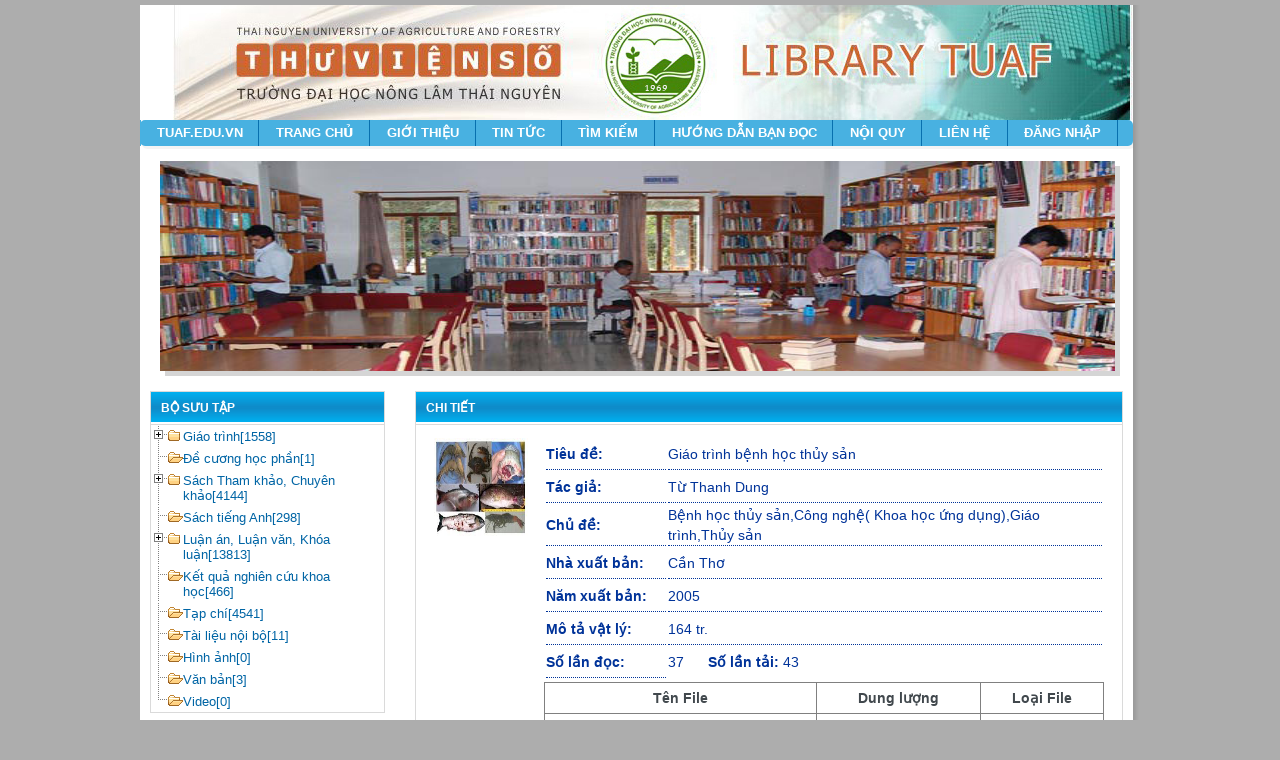

--- FILE ---
content_type: text/html; charset=utf-8
request_url: http://thuvien.tuaf.edu.vn/Chi-tiet/giao-trinh-benh-hoc-thuy-san-6991.html
body_size: 41950
content:


<!DOCTYPE html PUBLIC "-//W3C//DTD XHTML 1.0 Transitional//EN" "http://www.w3.org/TR/xhtml1/DTD/xhtml1-transitional.dtd">

<html xmlns="http://www.w3.org/1999/xhtml" >
<head id="Head1"><title>
	Giáo trình bệnh học thủy sản
</title><meta http-equiv="Content-Type" content="text/html; charset=utf-8" />

    
<!--[if lte IE 7]>
	<link rel="stylesheet" href="../skins/css/ie6.css" type="text/css" />
<![endif]-->

    
    

    
    <script src="/js/jquery-1.10.2.js" type="text/javascript"></script><script src="/js/plugins/jquery-ui-1.8.16.custom.min.js" type="text/javascript"></script><script src="/js/common.js" type="text/javascript"></script><script src="/js/jquery-ui-1.10.4.js" type="text/javascript"></script><script src="/js/Elibjs.js" type="text/javascript"></script><script src="/js/plugins/alert/jquery.alerts.js" type="text/javascript"></script><script src="/themes/NLBacGiang/js/swfobject.js" type="text/javascript"></script><script src="/themes/DHSP/js/page.js" type="text/javascript"></script><script src=" /themes/NLBacGiang/js/jquery.cookie.js" type="text/javascript"></script><script src="/Themes/DHSP/js/Treeview/jquery.treeview.js" type="text/javascript"></script><meta name="description" content="THƯ VIỆN TRƯỜNG ĐẠI HỌC NÔNG LÂM" /><meta name="keyword" content="Giáo trình bệnh học thủy sản" /></head>
<body>
     <div id="DivLoading_ID" style="position:absolute; display: none; width: 100%; height: 100%;
        top: 0; left: 0">
        <div style="position: relative; width: 100%; height: 100%; z-index: 190; background-color: #ffffff;
            opacity: 0.65; filter: alpha(opacity=65)">
            <table style="width: 100%; height: 100%;" cellpadding="0" cellspacing="0">
                <tr>
                    <td align="center" valign="middle">
                        <img id="Img1" alt="Loading" src="/admin/skins/web24/images/loading.gif" />
                    </td>
                </tr>
            </table>
        </div>
    </div>
  
</div>
    <form method="post" action="./giao-trinh-benh-hoc-thuy-san-6991.html?page=EbookDetail&amp;SubId=6991" id="form1">
<div class="aspNetHidden">
<input type="hidden" name="__EVENTTARGET" id="__EVENTTARGET" value="" />
<input type="hidden" name="__EVENTARGUMENT" id="__EVENTARGUMENT" value="" />
<input type="hidden" name="__VIEWSTATE" id="__VIEWSTATE" value="/[base64]/[base64]" />
</div>

<script type="text/javascript">
//<![CDATA[
var theForm = document.forms['form1'];
if (!theForm) {
    theForm = document.form1;
}
function __doPostBack(eventTarget, eventArgument) {
    if (!theForm.onsubmit || (theForm.onsubmit() != false)) {
        theForm.__EVENTTARGET.value = eventTarget;
        theForm.__EVENTARGUMENT.value = eventArgument;
        theForm.submit();
    }
}
//]]>
</script>


<script src="/WebResource.axd?d=Gn4DvGwpX3-KI0Q-cFMQGQP_0xu379t9Y1YJrbsDbRjjaYkfQPrtc0kiMoSqPNWbvVXsbuQucOfWb-so9gceQlwNIvwobSaaJy5oozA22xw1&amp;t=638460076569584809" type="text/javascript"></script>


<script src="/ScriptResource.axd?d=1sNKW6Tigppn4G-_sILEW6orZ45BwjvSdyHmOxC7B4WqdT6QpM7Zi8XW5oMFhwiV80qqTeWKE9jVGWQRsk4CIEB44AMHPLBr8ZEPg_MKEvzl1AmxZdG3XNM2MlQkK8_5t-48I93VdUBZ8gHZS8DB6HWJbUNOPPZlRjWmN5S67LI1&amp;t=74258c30" type="text/javascript"></script>
<script src="/ScriptResource.axd?d=IjEu6Na-gZliVuwtDP9Wa42gEmgfXRaETGP0cfdj4JUls8mttUOW7qU5XQUcTsMp-8zvhyA9QRW4B4_UIMOnAa6EQK3x_ejrxKztJoe7KqsTMn874oPSs6YzSndmfYH3R0VrUtTZmC_6qfv3X9Mw6SDFYV9Yq4scwL7NIBsAgtl9AaHLTuJdoVjTkQvCcKjp0&amp;t=74258c30" type="text/javascript"></script>
<div class="aspNetHidden">

	<input type="hidden" name="__VIEWSTATEGENERATOR" id="__VIEWSTATEGENERATOR" value="CA0B0334" />
</div>
         <script type="text/javascript">
//<![CDATA[
Sys.WebForms.PageRequestManager._initialize('ctl00$ScriptManager1', 'form1', ['tctl00$ctl21$UpdatePanel1','ctl21_UpdatePanel1'], [], [], 90, 'ctl00');
//]]>
</script>

   

    <!--[if lt IE 8]><div
style=' clear: both; height: 59px; padding:0; text-align:center; position: relative; background:#000;'> <a
href="http://windows.microsoft.com/en-US/internet-explorer/products/ie/home?ocid=ie6_countdown_bannercode" target="_blank"><img
src="images/destroyie6.jpg" border="0" height="42" width="940" alt="Bạn đang sử dụng phiên bản Internet Explorer đã lỗi thời, để có trải nghiệm duyệt web nhanh hơn, an toàn hơn, hãy nâng cấp ngay hôm nay." /></a></div> <![endif]-->
<noscript>
<div style="clear: both; height: 59px; padding:0; text-align:center; position: relative; background:#000;"> <a
href="http://www.google.com.vn/search?q=enable+javascript+trinh+duyet&ie=utf-8&oe=utf-8&aq=t&rls=org.mozilla:en-US:official&client=firefox-a" target="_blank"><img
src="images/enablejs.jpg" border="0" height="42" width="940" alt="Trình duyệt của bạn không hỗ trợ JavaScript. Để website hoạt động tốt nhất, JavaScript cần được bật. Vui lòng kiểm tra lại thiết lập trong trình duyệt." /></a></div>
</noscript> 
<div id="wrapper">
   
    <div class="clearfix"></div>
    
    <div id="mainbody">
    	 
<style>
#header {background:url(/themes/DHSP/images/bannerSP.jpg) no-repeat top right;}
 </style>
<div id="header">
            
        </div>
        
     
        
<script type="text/javascript">
    $(document).ready(function () {
        $("#menuV3 li").hover(function () {
            $(this).css({ 'background': '#0274be' });
            $(this).find('ul:first').css({ visibility: "visible", display: "none" }).show(400);
        }, function () {
            $(this).css({ 'background': 'none' });
            $(this).find('ul li').css({ 'background': 'none' });
            $(this).find('ul:first').css({ visibility: "hidden" });
        });
        $('#slideshow').hover(function () {
            $(this).find('#galprev').css({ visibility: "visible", display: "none" }).show(200);
            $(this).find('#galnext').css({ visibility: "visible", display: "none" }).show(200);
        }, function () {
            $(this).find('#galprev').css({ visibility: "hidden" });
            $(this).find('#galnext').css({ visibility: "hidden" });
        });
    });
</script>
<div id="menuV3">
            <ul>
            
        	 <li class='has-sub'> <a href='http://tuaf.edu.vn' class='top-link'><span>TUAF.EDU.VN</span></a></li> <li class='has-sub'> <a href='/Trang-chu.html' class='top-link'><span>Trang chủ</span></a></li> <li class='has-sub'> <a href='/danh-muc-tin/gio´i-thie?u-58.html' class='top-link'><span>Giới thiệu</span></a><ul><li class='has-sub'> <a href='/danh-muc-tin/so-do`-thu-vie?n-177.html'>Sơ đồ thư viện</a><ul></ul></li><li class='has-sub'> <a href='/danh-muc-tin/co-ca´u-to?-chu´c-60.html'>Cơ cấu tổ chức</a><ul></ul></li><li class='has-sub'> <a href='/danh-muc-tin/gio´i-thie?u-thu-vie?n-135.html'>Giới thiệu Thư viện</a><ul></ul></li><li class='has-sub'> <a href='/danh-muc-tin/danh-ba?-die?n-thoa?i-lien-he?-149.html'>Danh bạ điện thoại, liên hệ</a><ul></ul></li></ul> <li class='has-sub'> <a href='/danh-muc-tin/tin-tu´c-150.html' class='top-link'><span>Tin tức</span></a><ul><li class='has-sub'> <a href='/danh-muc-tin/thong-ba´o-148.html'>Thông báo</a><ul></ul></li><li class='has-sub'> <a href='/danh-muc-tin/tin-kha´c-139.html'>Tin khác</a><ul></ul></li></ul> <li class='has-sub'> <a href='/tim-kiem/Tim-kiem.html' class='top-link'><span>Tìm kiếm</span></a></li> <li class='has-sub'> <a href='/danh-muc-tin/huo´ng-da~n-ba?n-do?c-80.html' class='top-link'><span>Hướng dẫn bạn đọc</span></a><ul><li class='has-sub'> <a href='/danh-muc-tin/huo´ng-da~n-81.html'>Hướng dẫn</a><ul></ul></li><li class='has-sub'> <a href='/danh-muc-tin/ba?n-do?c-84.html'>Bạn đọc</a><ul></ul></li></ul> <li class='has-sub'> <a href='/danh-muc-tin/no?i-quy-172.html' class='top-link'><span>Nội quy</span></a><ul><li class='has-sub'> <a href='/danh-muc-tin/li?ch-phu?c-vu?-176.html'>Lịch phục vụ</a><ul></ul></li><li class='has-sub'> <a href='/danh-muc-tin/no?i-quy-thu-vie?n-173.html'>Nội quy thư viện</a><ul></ul></li><li class='has-sub'> <a href='/danh-muc-tin/quy-di?nh-muo?n-do?c-ta`i-lie?u-174.html'>Quy định mượn, đọc tài liệu</a><ul></ul></li><li class='has-sub'> <a href='/danh-muc-tin/quy-di?nh-ve`-xu?-ly´-vi-pha?m-175.html'>Quy định về xử lý vi phạm</a><ul></ul></li></ul> <li class='has-sub'> <a href='/Lien-he.html' class='top-link'><span>Liên hệ</span></a></li>
                 
				 <li >
                    <a href="/dang-nhap.html">Đăng nhập</a>
                        
                 </li> 
				 
                 
        	</ul>
        </div>
    <div class="clearfix"></div>
        <div id="top_content">
        	 
<script type="text/javascript">
$(document).ready(function() { 
	$("#menu li").hover(function(){
		$(this).css({'background':'#0274be'}); 
		$(this).find('ul:first').css({visibility: "visible",display: "none"}).show(400); 
	},function(){
		$(this).css({'background':'none'});
		$(this).find('ul li').css({'background':'none'});
		$(this).find('ul:first').css({visibility: "hidden"}); 
	});
	$('#slideshow').hover(function(){
		$(this).find('#galprev').css({visibility: "visible",display: "none"}).show(200);
		$(this).find('#galnext').css({visibility: "visible",display: "none"}).show(200);
	},function(){
		$(this).find('#galprev').css({visibility: "hidden"});
		$(this).find('#galnext').css({visibility: "hidden"});
	});
});

$(function() {
    var $galitem = $('#slideshow .aimgitem').children();
	var $galsize = $('#slideshow img').size();
	
	$('#slideshow img:gt(0)').hide();
	setInterval(function(){
	    if ($currentimg < $galsize - 1) {
			nextimg($currentimg, $galsize);
			$currentimg = $currentimg + 1;
		} else if ($currentimg = $galsize - 1) {
			$('#galleryitem' + $currentimg).fadeOut();
			$('#galleryitem' + 0).fadeIn();
			$currentimg = 0;
		}},4000);

	$('#slideshow').append('<div id="galprev"></div><div id="galnext"></div>');

	$galitem.attr("id", function (arr) {
		return "galleryitem" + arr;
	});
	$currentimg = 0;	
	
	$('#galprev').click(function () { 
		if ($currentimg > 0) {
			previmg($currentimg);
			$currentimg = $currentimg - 1;
		} else {
			$p_img = $galsize - 1;
			$('#galleryitem' + $currentimg).fadeOut();
			$('#galleryitem' + $p_img).fadeIn();
			$currentimg = $p_img;	
		}
	});
	$('#galnext').click(function () { 
		if ($currentimg < $galsize - 1) {
			nextimg($currentimg, $galsize);
			$currentimg = $currentimg + 1;
		} else if ($currentimg = $galsize - 1) {
			$('#galleryitem' + $currentimg).fadeOut();
			$('#galleryitem' + 0).fadeIn();
			$currentimg = 0;
		}
	});
})
function nextimg($img, $size) {
	$n_img = $img + 1;
	if ($n_img < $size) {
		$('#galleryitem' + $img).fadeOut();
		$('#galleryitem' + $n_img).fadeIn();
	}
}

function previmg($img, $size) {
	$p_img = $img - 1;
	if ($p_img >= 0) {
		$('#galleryitem' + $img).fadeOut();
		$('#galleryitem' + $p_img).fadeIn();
	}
}
</script>
<div id="slideshow">

    <a href="#" class="aimgitem"><img src="/Upload/images/Photo/29102018112739Untitled.jpg"  width="650" height="210" alt="1"></img></a><a href="#" class="aimgitem"><img src="/Upload/images/Photo/25102018175530ads_slide4.jpg"  width="650" height="210" alt="Anh 4"></img></a><a href="#" class="aimgitem"><img src="/Upload/images/Photo/2510201817546ads_slide2.jpg"  width="650" height="210" alt="Anh 2"></img></a><a href="#" class="aimgitem"><img src="/Upload/images/Photo/2510201817495ads_slide1.jpg"  width="650" height="210" alt="Anh 1 "></img></a>
</div>
        </div><!-- End #top_content -->
		<div class="clearfix"></div>
        <div id="main_content">
        	<div id="leftContent">
               
<style type="text/css">
     .bookcontent
 {
 	float:left;
     width:518px;
 }
     .style1 {
         width:120px;
     }
 </style>
 <div id="newaddedBooks" class="bottom15">
                	<h1 class="boxTitle">
                    	Chi tiết
                    </h1>
                     <div class="boxContent" style="line-height:30px">
                                                                <div id="bookdetail" style="width:100%">
        <div class="bookdetailimage">
                <img style="height:100px;width:100px;" src="/Upload/Collection/Document/6991_10879_2992015105242benh_hoc_thuy_san_5468.jpg" id="ContentPlaceHolder1_imgImageUrl"> 
        </div>
        <div class="bookcontent">
            <table style="width:100%; font-size:14px;" >
                <tbody>
    <tr id="Tr2">
    <td colspan="6">
        <table class="TbEbookDetail" id="Chitiet" >
            <tbody>
                
                <tr style="color:#003399;background-color:White;" >
                    <td style="font-weight:bold; border-bottom:dotted 1px" class="style1" ><b>Tiêu đề: </b> </td>
                    <td  style="border-bottom:dotted 1px;white-space: normal;max-width: 530px;text-overflow: ellipsis;line-height: 20px;">Giáo trình bệnh học thủy sản</td>
                </tr>
                <tr style="color:#003399;background-color:White;" >
                    <td style="font-weight:bold; border-bottom:dotted 1px" class="style1" ><b> Tác giả: </b> </td>
                    <td style="border-bottom:dotted 1px">Từ Thanh Dung</td>
                </tr>
                <tr style="color:#003399;background-color:White;">
                    <td style="font-weight:bold; border-bottom:dotted 1px" class="style1" ><b>Chủ đề: </b> </td>
                    <td  style="border-bottom:dotted 1px;white-space: normal;line-height: 20px;">Bệnh học thủy sản,Công nghệ( Khoa học ứng dụng),Giáo trình,Thủy sản</td>
                </tr>
                <tr style="color:#003399;background-color:White;" >
                    <td style="font-weight:bold; border-bottom:dotted 1px" class="style1"><b>Nhà xuất bản: </b></td>
                    <td style="border-bottom:dotted 1px;white-space: normal;line-height: 20px;">Cần Thơ</td>
                </tr>
                <tr style="color:#003399;background-color:White;" >
                    <td style="font-weight:bold; border-bottom:dotted 1px" class="style1"><b>Năm xuất bản: </b></td>
                    <td style="border-bottom:dotted 1px;white-space: normal;line-height: 20px;"> 2005</td>
                </tr>
                <tr style="color:#003399;background-color:White;" >
                    <td  style="font-weight:bold; border-bottom:dotted 1px" class="style1" class="style1">Mô tả vật lý: </td>
                    <td style="border-bottom:dotted 1px;white-space: normal;line-height: 20px;">164 tr.</td>
                </tr>
                <tr style="color:#003399;background-color:White;">
                    <td style="font-weight:bold; border-bottom:dotted 1px" class="style1">
                          <b>   Số lần đọc: </b>                  
                                            </td>
                    <td  > 
                          37 
               <span style="padding-left:20px"> <b>Số lần tải: </b></span> 43
                                            </td>
                </tr>
            </tbody>
        </table>
    </td>
</tr>

<div id="ctl21_UpdatePanel1">
	
    <tr id="Tr1">
	    <td   colspan="6">
	   
            <div>
		<table class="tblSkin" cellspacing="0" rules="all" id="ctl21_gvData" style="border-width:0px;border-style:None;width:100%;border-collapse:collapse;">
			<tr class="tblSkinHeader">
				<th align="center" scope="col"> 
                                Tên File
                               </th><th align="center" scope="col"> 
                                Dung lượng
                               </th><th align="center" scope="col"> 
                                 Loại File
                               </th>
			</tr><tr class="tblSkinRow">
				<td>
                                <a href="/Xem-Online/giao-trinh-benh-hoc-thuy-san-10045.html">Xem toàn văn tài liệu 1</a>
                                 
                                     
                                    
                                </td><td>
                                <span id="ctl21_gvData_lblFileSize_0">2788</span> Kb
                                 
                                     
                                    
                                </td><td>
                                <span id="ctl21_gvData_lblFileExt_0">.pdf</span>
                                 
                                     
                                    
                                </td>
			</tr>
		</table>
	</div>


         </td>	
    </tr>
    
</div>                                       
                                        
                                       
                                        
                                        
                                        
                             
                                    </tbody></table>
                                </div>
                                     
	
     
    </div>	 
                                                            </div>
                                                    </div>
                                                
  
                
            </div><!-- End #leftContent -->
            
            <div id="rightContent">
                 
<link href="/Themes/DHSP/js/Treeview/jquery.treeview.css" rel="stylesheet" type="text/css" />
  
     
   
   <div class="box-container bottom10">
    <div class="box-content">
   
   <div class="R_title">
             
                    <div id="tktc">
                Bộ sưu tập</div>  
        </div>
   <div class="R_content">
 <ul id="left-menu" class="filetree">
   <li><span class="folder"><a href='/bo-suu-tap/giao-trinh-48.html'>Giáo trình[1558]</a> </span><ul> <li><span class="folder"><a href='/bo-suu-tap/trong-trot-63.html'>Trồng trọt[65]</a> </span></li> <li><span class="folder"><a href='/bo-suu-tap/khoa-hoc-va-quan-ly-moi-truong-84.html'>Khoa học và quản lý môi trường[0]</a> </span></li> <li><span class="folder"><a href='/bo-suu-tap/cong-nghe-san-xuat-rau-hoa-qua-66.html'>Công nghệ sản xuất rau hoa quả [18]</a> </span></li> <li><span class="folder"><a href='/bo-suu-tap/cong-nghe-san-xuat-cay-duoc-lieu-135.html'>Công nghệ sản xuất cây dược liệu[0]</a> </span></li> <li><span class="folder"><a href='/bo-suu-tap/bao-ve-thuc-vat-136.html'>Bảo vệ thực vật[0]</a> </span></li> <li><span class="folder"><a href='/bo-suu-tap/chan-nuoi-thu-y-69.html'>Chăn nuôi thú y[60]</a> </span></li> <li><span class="folder"><a href='/bo-suu-tap/thu-y-70.html'>Thú y[50]</a> </span></li> <li><span class="folder"><a href='/bo-suu-tap/duoc-thu-y-137.html'>Dược thú y[1]</a> </span></li> <li><span class="folder"><a href='/bo-suu-tap/nuoi-trong-thuy-san-71.html'>Nuôi trồng thủy sản[26]</a> </span></li> <li><span class="folder"><a href='/bo-suu-tap/lam-nghiep-72.html'>Lâm nghiệp[59]</a> </span></li> <li><span class="folder"><a href='/bo-suu-tap/quan-ly-tai-nguyen-rung-73.html'>Quản lý tài nguyên rừng[0]</a> </span></li> <li><span class="folder"><a href='/bo-suu-tap/sinh-thai-va-bao-ton-da-dang-sinh-hoc-138.html'>Sinh thái và bảo tồn đa dạng sinh học[0]</a> </span></li> <li><span class="folder"><a href='/bo-suu-tap/quan-ly-dat-dai-74.html'>Quản lý đất đai[31]</a> </span></li> <li><span class="folder"><a href='/bo-suu-tap/dia-chinh-moi-truong-139.html'>Địa chính môi trường[0]</a> </span></li> <li><span class="folder"><a href='/bo-suu-tap/quan-ly-tai-nguyen-nong-lam-nghiep-75.html'>Quản lý tài nguyên nông lâm nghiệp[0]</a> </span></li> <li><span class="folder"><a href='/bo-suu-tap/quan-ly-tai-nguyen-va-du-lich-sinh-thai-140.html'>Quản lý tài nguyên và du lịch sinh thái[0]</a> </span></li> <li><span class="folder"><a href='/bo-suu-tap/khoa-hoc-moi-truong-76.html'>Khoa học môi trường[53]</a> </span></li> <li><span class="folder"><a href='/bo-suu-tap/kinh-te-tai-nguyen-moi-truong-77.html'>Kinh tế tài nguyên môi trường[1]</a> </span></li> <li><span class="folder"><a href='/bo-suu-tap/cong-nghe-ky-thuat-moi-truong-141.html'>Công nghệ kỹ thuật môi trường[0]</a> </span></li> <li><span class="folder"><a href='/bo-suu-tap/phat-trien-nong-thon-78.html'>Phát triển nông thôn[10]</a> </span></li> <li><span class="folder"><a href='/bo-suu-tap/kinh-te-nong-nghiep-79.html'>Kinh tế nông nghiệp[23]</a> </span></li> <li><span class="folder"><a href='/bo-suu-tap/khuyen-nong-80.html'>Khuyến nông[0]</a> </span></li> <li><span class="folder"><a href='/bo-suu-tap/cong-nghe-sinh-hoc-81.html'>Công nghệ sinh học[50]</a> </span></li> <li><span class="folder"><a href='/bo-suu-tap/cong-nghe-thuc-pham-82.html'>Công nghệ thực phẩm[28]</a> </span></li> <li><span class="folder"><a href='/bo-suu-tap/dinh-duong-va-thuc-pham-chuc-nang-83.html'>Dinh dưỡng và thực phẩm chức năng[0]</a> </span></li> <li><span class="folder"><a href='/bo-suu-tap/noi-bo-181.html'>Nội bộ[0]</a> </span></li></ul> <li><span class="folder"><a href='/bo-suu-tap/de-cuong-hoc-phan-186.html'>Đề cương học phần[1]</a> </span></li> <li><span class="folder"><a href='/bo-suu-tap/sach-tham-khao-chuyen-khao-49.html'>Sách Tham khảo, Chuyên khảo[4144]</a> </span><ul> <li><span class="folder"><a href='/bo-suu-tap/sach-chuyen-khao-90.html'>Sách chuyên khảo[81]</a> </span><ul> <li><span class="folder"><a href='/bo-suu-tap/trong-trot-93.html'>Trồng trọt[10]</a> </span></li> <li><span class="folder"><a href='/bo-suu-tap/cong-nghe-sau-thu-hoach-115.html'>Công nghệ sau thu hoạch[1]</a> </span></li> <li><span class="folder"><a href='/bo-suu-tap/khoa-hoc-va-quan-ly-moi-truong-116.html'>Khoa học và quản lý môi trường [0]</a> </span></li> <li><span class="folder"><a href='/bo-suu-tap/cong-nghe-san-xuat-rau-hoa-qua-94.html'>Công nghệ sản xuất rau hoa quả[0]</a> </span></li> <li><span class="folder"><a href='/bo-suu-tap/bao-ve-thuc-vat-142.html'>Bảo vệ thực vật[0]</a> </span></li> <li><span class="folder"><a href='/bo-suu-tap/chan-nuoi-thu-y-95.html'>Chăn nuôi thú y[3]</a> </span></li> <li><span class="folder"><a href='/bo-suu-tap/thu-y-101.html'>Thú y[0]</a> </span></li> <li><span class="folder"><a href='/bo-suu-tap/duoc-thu-y-143.html'>Dược thú y[0]</a> </span></li> <li><span class="folder"><a href='/bo-suu-tap/nuoi-trong-thuy-san-102.html'>Nuôi trồng thủy sản[0]</a> </span></li> <li><span class="folder"><a href='/bo-suu-tap/lam-nghiep-103.html'>Lâm nghiệp[2]</a> </span></li> <li><span class="folder"><a href='/bo-suu-tap/quan-ly-tai-nguyen-rung-104.html'>Quản lý tài nguyên rừng[6]</a> </span></li> <li><span class="folder"><a href='/bo-suu-tap/sinh-thai-va-bao-ton-da-dang-sinh-hoc-144.html'>Sinh thái và bảo tồn đa dạng sinh học[0]</a> </span></li> <li><span class="folder"><a href='/bo-suu-tap/quan-ly-dat-dai-105.html'>Quản lý đất đai[0]</a> </span></li> <li><span class="folder"><a href='/bo-suu-tap/dia-chinh-moi-truong-145.html'>Địa chính môi trường[0]</a> </span></li> <li><span class="folder"><a href='/bo-suu-tap/quan-ly-tai-nguyen-nong-lam-nghiep-106.html'>Quản lý tài nguyên nông lâm nghiệp[2]</a> </span></li> <li><span class="folder"><a href='/bo-suu-tap/quan-ly-tai-nguyen-va-du-lich-sinh-thai-146.html'>Quản lý tài nguyên và du lịch sinh thái[0]</a> </span></li> <li><span class="folder"><a href='/bo-suu-tap/khoa-hoc-moi-truong-107.html'>Khoa học môi trường[10]</a> </span></li> <li><span class="folder"><a href='/bo-suu-tap/kinh-te-tai-nguyen-moi-truong-108.html'>Kinh tế tài nguyên môi trường[1]</a> </span></li> <li><span class="folder"><a href='/bo-suu-tap/cong-nghe-ky-thuat-moi-truong-147.html'>Công nghệ kỹ thuật môi trường[0]</a> </span></li> <li><span class="folder"><a href='/bo-suu-tap/phat-trien-nong-thon-109.html'>Phát triển nông thôn[0]</a> </span></li> <li><span class="folder"><a href='/bo-suu-tap/kinh-te-nong-nghiep-111.html'>Kinh tế nông nghiệp[7]</a> </span></li> <li><span class="folder"><a href='/bo-suu-tap/khuyen-nong-112.html'>Khuyến nông[0]</a> </span></li> <li><span class="folder"><a href='/bo-suu-tap/cong-nghe-sinh-hoc-113.html'>Công nghệ sinh học[14]</a> </span></li> <li><span class="folder"><a href='/bo-suu-tap/cong-nghe-thuc-pham-114.html'>Công nghệ thực phẩm[11]</a> </span></li> <li><span class="folder"><a href='/bo-suu-tap/dinh-duong-va-thuc-pham-chuc-nang-148.html'>Dinh dưỡng và thực phẩm chức năng[0]</a> </span></li></ul></li> <li><span class="folder"><a href='/bo-suu-tap/sach-tham-khao-91.html'>Sách tham khảo[503]</a> </span></li> <li><span class="folder"><a href='/bo-suu-tap/tai-lieu-khac-92.html'>Tài liệu khác[350]</a> </span><ul> <li><span class="folder"><a href='/bo-suu-tap/cam-nang-176.html'>Cẩm nang[8]</a> </span></li> <li><span class="folder"><a href='/bo-suu-tap/bai-giang-177.html'>Bài giảng[6]</a> </span></li> <li><span class="folder"><a href='/bo-suu-tap/sach-huong-dan-178.html'>Sách hướng dẫn[2]</a> </span></li></ul></li></ul> <li><span class="folder"><a href='/bo-suu-tap/sach-tieng-anh-45.html'>Sách tiếng Anh[298]</a> </span></li> <li><span class="folder"><a href='/bo-suu-tap/luan-an-luan-van-khoa-luan-34.html'>Luận án, Luận văn, Khóa luận[13813]</a> </span><ul> <li><span class="folder"><a href='/bo-suu-tap/luan-an-86.html'>Luận án[147]</a> </span><ul> <li><span class="folder"><a href='/bo-suu-tap/khoa-hoc-cay-trong-117.html'>Khoa học cây trồng[1]</a> </span></li> <li><span class="folder"><a href='/bo-suu-tap/chan-nuoi-118.html'>Chăn nuôi[0]</a> </span></li> <li><span class="folder"><a href='/bo-suu-tap/ky-sinh-trung-va-vi-sinh-vat-hoc-thu-y-119.html'>Ký sinh trùng và vi sinh vật học thú y[0]</a> </span></li> <li><span class="folder"><a href='/bo-suu-tap/dinh-duong-va-thuc-an-chan-nuoi-120.html'>Dinh dưỡng và thức ăn chăn nuôi[0]</a> </span></li> <li><span class="folder"><a href='/bo-suu-tap/lam-sinh-121.html'>Lâm sinh[0]</a> </span></li> <li><span class="folder"><a href='/bo-suu-tap/quan-ly-dat-dai-122.html'>Quản lý đất đai[1]</a> </span></li> <li><span class="folder"><a href='/bo-suu-tap/khoa-hoc-moi-truong-123.html'>Khoa học môi trường[0]</a> </span></li> <li><span class="folder"><a href='/bo-suu-tap/quan-tri-kinh-doanh-133.html'>Quản trị kinh doanh[0]</a> </span></li> <li><span class="folder"><a href='/bo-suu-tap/quan-ly-giao-duc-134.html'>Quản lý giáo dục[0]</a> </span></li></ul></li> <li><span class="folder"><a href='/bo-suu-tap/luan-van-87.html'>Luận văn[3838]</a> </span><ul> <li><span class="folder"><a href='/bo-suu-tap/khoa-hoc-cay-trong-124.html'>Khoa học cây trồng[1]</a> </span></li> <li><span class="folder"><a href='/bo-suu-tap/chan-nuoi-125.html'>Chăn nuôi[1]</a> </span></li> <li><span class="folder"><a href='/bo-suu-tap/thu-y-126.html'>Thú y[0]</a> </span></li> <li><span class="folder"><a href='/bo-suu-tap/lam-hoc-127.html'>Lâm học[0]</a> </span></li> <li><span class="folder"><a href='/bo-suu-tap/quan-ly-dat-dai-128.html'>Quản lý đất đai[0]</a> </span></li> <li><span class="folder"><a href='/bo-suu-tap/khoa-hoc-moi-truong-129.html'>Khoa học môi trường[0]</a> </span></li> <li><span class="folder"><a href='/bo-suu-tap/phat-trien-nong-thon-130.html'>Phát triển nông thôn[0]</a> </span></li> <li><span class="folder"><a href='/bo-suu-tap/kinh-te-nong-nghiep-131.html'>Kinh tế nông nghiệp[0]</a> </span></li> <li><span class="folder"><a href='/bo-suu-tap/cong-nghe-sinh-hoc-132.html'>Công nghệ sinh học[0]</a> </span></li></ul></li> <li><span class="folder"><a href='/bo-suu-tap/khoa-luan-88.html'>Khóa luận[7982]</a> </span><ul> <li><span class="folder"><a href='/bo-suu-tap/khoa-hoc-va-quan-ly-moi-truong-89.html'>Khoa học và quản lý môi trường[50]</a> </span></li> <li><span class="folder"><a href='/bo-suu-tap/cong-nghe-san-xuat-rau-hoa-qua-151.html'>Công nghệ sản xuất rau hoa quả[0]</a> </span></li> <li><span class="folder"><a href='/bo-suu-tap/bao-ve-thuc-vat-152.html'>Bảo vệ thực vật[0]</a> </span></li> <li><span class="folder"><a href='/bo-suu-tap/chan-nuoi-thu-y-153.html'>Chăn nuôi thú y[0]</a> </span></li> <li><span class="folder"><a href='/bo-suu-tap/thu-y-154.html'>Thú y[10]</a> </span></li> <li><span class="folder"><a href='/bo-suu-tap/duoc-thu-y-155.html'>Dược thú y[0]</a> </span></li> <li><span class="folder"><a href='/bo-suu-tap/nuoi-trong-thuy-san-156.html'>Nuôi trồng thủy sản[0]</a> </span></li> <li><span class="folder"><a href='/bo-suu-tap/lam-nghiep-157.html'>Lâm nghiêp[4]</a> </span></li> <li><span class="folder"><a href='/bo-suu-tap/nong-lam-ket-hop-158.html'>Nông lâm kết hợp[0]</a> </span></li> <li><span class="folder"><a href='/bo-suu-tap/quan-ly-tai-nguyen-rung-159.html'>Quản lý tài nguyên rừng[6]</a> </span></li> <li><span class="folder"><a href='/bo-suu-tap/sinh-thai-va-bao-ton-da-dang-sinh-hoc-160.html'>Sinh thái và bảo tồn đa dạng sinh học[0]</a> </span></li> <li><span class="folder"><a href='/bo-suu-tap/quan-ly-dat-dai-161.html'>Quản lý đất đai[41]</a> </span></li> <li><span class="folder"><a href='/bo-suu-tap/dia-chinh-moi-truong-162.html'>Địa chính môi trường[1]</a> </span></li> <li><span class="folder"><a href='/bo-suu-tap/quan-ly-tai-nguyen-nong-lam-nghiep-163.html'>Quản lý tài nguyên nông lâm nghiệp[0]</a> </span></li> <li><span class="folder"><a href='/bo-suu-tap/quan-ly-tai-nguyen-va-du-lich-sinh-thai-164.html'>Quản lý tài nguyên và du lịch sinh thái[0]</a> </span></li> <li><span class="folder"><a href='/bo-suu-tap/khoa-hoc-moi-truong-165.html'>Khoa học môi trường[388]</a> </span></li> <li><span class="folder"><a href='/bo-suu-tap/kinh-te-tai-nguyen-moi-truong-166.html'>Kinh tế tài nguyên môi trường[0]</a> </span></li> <li><span class="folder"><a href='/bo-suu-tap/cong-nghe-ky-thuat-moi-truong-167.html'>Công nghệ kỹ thuật môi trường[0]</a> </span></li> <li><span class="folder"><a href='/bo-suu-tap/phat-trien-nong-thon-168.html'>Phát triển nông thôn[50]</a> </span></li> <li><span class="folder"><a href='/bo-suu-tap/kinh-te-nong-nghiep-169.html'>Kinh tế nông nghiệp[40]</a> </span></li> <li><span class="folder"><a href='/bo-suu-tap/khuyen-nong-170.html'>Khuyến nông[15]</a> </span></li> <li><span class="folder"><a href='/bo-suu-tap/cong-nghe-sinh-hoc-171.html'>Công nghệ sinh học[0]</a> </span></li> <li><span class="folder"><a href='/bo-suu-tap/cong-nghe-thuc-pham-172.html'>Công nghệ thực phẩm[3]</a> </span></li> <li><span class="folder"><a href='/bo-suu-tap/dinh-duong-va-thuc-pham-chuc-nang-173.html'>Dinh dưỡng và thực phẩm chức năng[0]</a> </span></li> <li><span class="folder"><a href='/bo-suu-tap/trong-trot-149.html'>Trồng trọt[17]</a> </span></li> <li><span class="folder"><a href='/bo-suu-tap/cong-nghe-san-xuat-cay-duoc-lieu-150.html'>Công nghệ sản xuất cây dược liệu[0]</a> </span></li> <li><span class="folder"><a href='/bo-suu-tap/quan-ly-thong-tin-10186.html'>Quản lý thông tin [0]</a> </span></li></ul></li></ul> <li><span class="folder"><a href='/bo-suu-tap/ket-qua-nghien-cuu-khoa-hoc-53.html'>Kết quả nghiên cứu khoa học[466]</a> </span></li> <li><span class="folder"><a href='/bo-suu-tap/tap-chi-51.html'>Tạp chí[4541]</a> </span></li> <li><span class="folder"><a href='/bo-suu-tap/tai-lieu-noi-bo-175.html'>Tài liệu nội bộ[11]</a> </span></li> <li><span class="folder"><a href='/bo-suu-tap/hinh-anh-183.html'>Hình ảnh[0]</a> </span></li> <li><span class="folder"><a href='/bo-suu-tap/van-ban-184.html'>Văn bản[3]</a> </span></li> <li><span class="folder"><a href='/bo-suu-tap/video-185.html'>Video[0]</a> </span></li>
</ul>
 </div>
 </div> 
</div>

<script type="text/javascript">

    function MyDatePickerFunction() {

        $("#left-menu").treeview({
            persist: "location",
            control: "#treecontrol",
            speed: "fast",
            collapsed: true,
            unique: true
        });
    }
    $(document).ready(function () {

        MyDatePickerFunction();
    });

    var isAdd = false, isEdit = false;
    
    var prm = Sys.WebForms.PageRequestManager.getInstance();

    if (prm != null) {
        prm.add_initializeRequest(function (sender, e) {

        });
        prm.add_beginRequest(BeginRequestHandler);
        prm.add_endRequest(EndRequestHandler);
    };




    function BeginRequestHandler(sender, args)//begin ajax
    {

    }
    function closeDialogEdit(reload) {
        if (ElibJs.typeEditDiglog == 'ui') {
            ElibJs.closeDialog('divAdd', reload);
        }
        else {
            ElibJs.closeModal('divAdd', reload);
        }
    }
    function EndRequestHandler(sender, args)//ajax return value
    {


        MyDatePickerFunction();

    }








</script>



<div class="category-box bottom10">
	<h2 class="R_title">Thống kê</h2>
	<div class="R_content">
<style type="text/css">
    .li1
    {
    	list-style: disc inside url("/images/ReadingSimple.png");
    }
    .li2
    {
    	list-style: disc inside url("/images/UserGroupSmall.PNG");
    }
    .li3
    {
    	list-style: disc inside url("/images/UserSmall.PNG");
    }
    .li4
    {
    	list-style: disc inside url("/images/User2Small.PNG");
    }
    .li5
    {
    	list-style: disc inside url("/images/User3Small.PNG");
    }
    .ulTK
    {
    	padding: 5px; 
    	line-height: 25px; 
    	margin-top: 0px; 
    	font-size: 15px; 
    	font-family: "Times New Roman",Georgia,Serif;
    	color: black;
    }
    .ulTK span
    {
    	float:right;
    }
    .counter
    {
    	width:auto;
    	text-align:center;
    }
    
    .counter span
    {
    	font-weight:bold;
    	font-size:29px;
    	color:White;
    	/*background-color:Black;*/
    	background: url("../images/Count.png") scroll 0 0 transparent;
    }
</style>	
<div class="counter">
<span>19218105</span>
</div>
<ul class="ulTK">
                        	
                           
                            <li>Số đầu sách: <span class="s_number">28143</span></li>
                            <li>Số cuốn sách: <span class="s_number">94243</span></li>
                            <li class="li1">Tài liệu số: <span class="s_number">24920</span></li>
                            <li class="li5">Tổng lượt tải tài liệu số: <span class="s_number">299244</span></li>
                             <li class="li5">Truy cập TL Tháng này: <span class="s_number">154</span></li>
                            <li class="li5">Truy cập TL Tháng trước: <span class="s_number">0</span></li>
                            <li class="li2">Tổng lượt truy cập: <span class="s_number">19218105</span></li>
                            <li class="li3">Hôm nay: <span class="s_number">2181</span></li>
                            <li class="li3">Hôm qua: <span class="s_number">18778</span></li>
                            <li class="li4">Tuần này: <span class="s_number">60203</span></li>
                            <li class="li4">Tuần trước: <span class="s_number">69977</span></li>
                            <li class="li5">Tháng này: <span class="s_number">197008</span></li>
                            <li class="li5">Tháng trước: <span class="s_number">0</span></li>
                           <li>Đang online: <span class="s_number">134</span> </li>
                           
                        </ul>
 
 
 
 </div>
 </div> 
            </div><!-- End #rightContent -->
            

<div id="AdImageNL">

    <marquee behavior="scroll" direction="left">
         </marquee>
        </div>
        </div><!-- End #main_content -->
        <div class="clearfix"></div>
		 <div id="AdImageNL">
				<marquee behavior="scroll" direction="left">
					<a href="http://lrc.tnu.edu.vn/" target="_blank"><img style="width:auto;height:110px;" alt="Gutenberg" src="/images/Ad/lrc.tnu.edu.vn.png" /></a>
					<a href="http://repository.vnu.edu.vn/" target="_blank"><img style="width:auto;height:110px;" alt="VNU" src="/images/Ad/httprepository.vnu.edu.vn.jpg" /></a>
					<a href="http://bioline.org.br/" target="_blank"><img style="width:auto;height:110px;" alt="Gutenberg" src="/images/Ad/bioline.org.br.png" /></a>
					<a href="https://doaj.org/" target="_blank"><img style="width:auto;height:110px;" alt="Gutenberg" src="/images/Ad/doaj.org.jpg" /></a>
					<a href="http://www.worldbank.org/en/research" target="_blank"><img style="width:auto;height:110px;" alt="Gutenberg" src="/images/Ad/econ.worldbank.org.jpg" /></a>
					<a href="http://www.gutenberg.org/" target="_blank"><img style="width:auto;height:110px;" alt="Gutenberg" src="/images/Ad/gutenberg.org.jpg" /></a>
					<a href="http://www.ndltd.org/" target="_blank"><img style="width:auto;height:110px;" alt="Gutenberg" src="/images/Ad/ndltd.org.jpg" /></a>
					<a href="https://ocw.mit.edu/index.htm" target="_blank"><img style="width:auto;height:110px;" alt="Gutenberg" src="/images/Ad/ocw.mit.edu.jpg" /></a>
					<a href="http://network.bepress.com/" target="_blank"><img style="width:auto;height:110px;" alt="Gutenberg" src="/images/Ad/network.bepress.com.png" /></a>
					<a href="http://opendoar.org/" target="_blank"><img style="width:auto;height:110px;" alt="Gutenberg" src="/images/Ad/opendoar.org.jpg" /></a>
					<a href="https://openlibrary.org/" target="_blank"><img style="width:auto;height:110px;" alt="Gutenberg" src="/images/Ad/openlibrary.org.png" /></a>
					<a href="https://www.plos.org/" target="_blank"><img style="width:auto;height:110px;" alt="Gutenberg" src="/images/Ad/plos.org.jpg" /></a>
					<a href="http://road.issn.org/" target="_blank"><img style="width:auto;height:110px;" alt="Gutenberg" src="/images/Ad/road.issn.org.png" /></a>
					<a href="http://scielo.br/" target="_blank"><img style="width:auto;height:110px;" alt="Gutenberg" src="/images/Ad/scielobre.png" /></a>
				</marquee>
			</div>
    </div><!-- End #mainbody -->
<div id="footer">
    	<div style="float:left; width:60%;" id="copyright">
        	<strong>THƯ VIỆN TRƯỜNG ĐẠI HỌC NÔNG LÂM</strong><br>
			BẢN QUYỀN THUỘC VỀ THƯ VIỆN TRƯỜNG ĐẠI HỌC NÔNG LÂM<br>
           Xã Quyết Thắng - TP Thái Nguyên 
		</div>
      <div style="float:left; width:39%;text-align:right;" id="right_footer">
        	Hỗ trợ kỹ thuật <strong>Nguyễn Hà Phú</strong><br>
			Điện thoại: (+84)975.900 611<br>
	    Email: <a href="mailto: nguyenhaphu@tuaf.edu.vn">nguyenhaphu@tuaf.edu.vn</a></div>
 </div>    
</div>
    </form>
     <script type="text/javascript" >



         if (Sys && Sys.WebForms) {
             var DivLoading_ID;
             Sys.WebForms.PageRequestManager.getInstance().add_initializeRequest(InitializeRequestHandler);
             Sys.WebForms.PageRequestManager.getInstance().add_beginRequest(BeginRequestHandler);
             Sys.WebForms.PageRequestManager.getInstance().add_endRequest(EndRequestHandler);

         }
         function pageLoadedHandler(sender, args) {

         }
         function InitializeRequestHandler(sender, args) {
             DivLoading_ID = document.getElementById('DivLoading_ID');
         }
         function BeginRequestHandler(sender, args) {
             DivLoading_ID.style.display = 'block';
         }
         function EndRequestHandler(sender, args) {
             DivLoading_ID.style.display = 'none';
         }

         if (Sys && Sys.WebForms) {
             /*  Encode Header HTTP Request Ajax */
             Sys.WebForms.PageRequestManager.getInstance().add_beginRequest(EncodeHeaderHTTPRequestAjax);
         }

         function EncodeHeaderHTTPRequestAjax(sender, args) {
             var r = args.get_request();
             if (r.get_headers()["X-MicrosoftAjax"]) {
                 b = r.get_body();
                 var a = "__MicrosoftAjax=" + encodeURIComponent(r.get_headers()["X-MicrosoftAjax"]);
                 if (b != null && b.length > 0) {
                     b += "&";
                 }
                 else {
                     b = "";
                 }
                 r.set_body(b + a);
             }
         }

</script>


</body>
</html>
<link href="/themes/DHSP/css/style.css" rel="stylesheet" type="text/css" /><link href="/js/plugins/jquery-ui-1.8.16.custom.css" rel="stylesheet" type="text/css" /><link href="/js/plugins/alert/jquery.alerts.css" rel="stylesheet" type="text/css" />

--- FILE ---
content_type: text/css
request_url: http://thuvien.tuaf.edu.vn/themes/DHSP/css/style.css
body_size: 21177
content:
* {
margin:0;
padding:0;
}

h1,h2,h3,h4,h5,h6 {
font-size:100%;
margin:5px 0;
padding:0 15px;
}

body {
background:none repeat-x scroll center top #ADADAD;
color:#41484D;
font:12px Arial,Helvetica,sans-serif;
}

ul,ol {
list-style:none;
}

#Link img{
width:200px !important;
height:60px;
}
img {
border:none;
}
div {padding:0; margin:0;}

a {
color:rgba(15, 53, 202, 1);
text-decoration:none;
}

a:hover 
{
	color:Red;
}

input,select,textarea {
border:1px solid #969696;
font-size:12px;
padding:2px;

}

li {
list-style:none outside none;
}

em {
color:#C11209;
font-style:normal;
}

.floatLeft {
float:left;
}

.floatRight {
float:right;
}

.clearfix {
clear:both;
}
.bottom15 {
	margin-bottom:15px;
}
.bottom10 {
	margin-bottom:10px;
}
/* ----------- */
#wrapper {
width:1000px;
margin:10px auto;
}

#header-login {
background:url(../images/header-login-bg.png) repeat-x 0 0;
height:45px;
font-size:10px;
float:right;
margin-right:25px;
padding:5px 10px 0;
}

#header-login p {
padding:5px 0;
}

#mainbody {
background:url(../images/body_bg.png) repeat-y 0 0;
padding-right:7px;
margin-top:-5px;
}
#content {
	width:993px;
}

#header {
	height:115px;
}

/* DROPDOWN MENU */
#menu ul {
	background:#0274be url(../images/menu_bg.jpg) repeat;
	list-style:none;
	float:left;
	padding:0; margin:0;
	font-size:12px;
	border:1px solid #0274be;
	border-radius: 5px;
	clear:both;
	text-shadow: #1e6499 1px 1px;
	text-transform: uppercase;
	-moz-border-radius: 5px;
	-moz-border-radius: 5px;
	-webkit-border-radius: 5px;
	-webkit-border-radius: 5px;
	-webkit-box-shadow: 2px 3px 0 rgba(150, 150, 150, 0.1);
	-moz-box-shadow: 2px 3px 0 rgba(150, 150, 150, 0.1);
	box-shadow: 2px 3px 0 rgba(150, 150, 150, 0.1);
	width:100%;
}

#menu > ul > li  {
	position:relative;
	float:left;
}
#menu ul li {
	border-right: 1px solid #0870ae;
	border-left: 1px solid #48b1e1;
}
#menu li a {
	display:block;
	color:#fff;
	font-weight:bold;
	text-decoration:none;
	line-height: 3.5em;
	padding: 0 1.2em;
	z-index:3000;
	white-space: nowrap;
}
#menu li a:hover {
	color:#fff;
	background:#0274be;
}
#menu li ul {
	background:#0274be;
	display:none;
	position:absolute;
	width:20em;
	z-index:2000;
}
#menu li ul li {
	position:relative;
}
#menu li ul li ul {
	position:absolute;
	top:0;
	left:20em;
}
#menu li:hover ul {
	border-radius:0 0 5px 5px;
	display:block;
}
#menu li.parent > a {
	background:#0274be;
}
#menu ul li ul li {
	border:none;
	background:#0274be;
	width:100%;
	z-index:1000;
}
#menu ul li ul li:hover {
	
}
#menu ul li:hover ul li ul {
	display:none;
}
#menu ul li ul li a {
	height:2em;
	line-height:2em;
}
#menu ul li ul li a:hover {
	background:url(../images/menu_bg_hover.jpg) repeat-x 0 0;
	color:#fff;
}
/* ------- */
#top_content{
	margin-top:15px;
	width:973px;
	padding:0 10px;
  background-color: #FFCC66
}
 #main_content {
	margin-top:15px;
	width:973px;
	padding:0 10px;
}
#top_content {
	display:block;
}
#top_content div.notice {
	float:left;
}

#top_content div.TipTin {
    margin-top:85px;
	margin-left:20px;
	width: 265px;
}
.TipTin li
{
	list-style: none inside url(../images/arrow-list.gif);
}

.TipTin li:hover
{
	list-style: none inside url(../images/arrow-list-red.gif);
}
#top_content div.notice p {
	padding: 50px 20px 0;
	text-align:justify;
}
#top_content div.regbook {
	margin-top:7px;
}

#slideshow {
	-webkit-box-shadow: 5px 5px 0 rgba(150, 150, 150, 0.4);
	-moz-box-shadow: 5px 5px 0 rgba(150, 150, 150, 0.4);
	box-shadow: 5px 5px 0 rgba(150, 150, 150, 0.4);
	width:955px;
	height:210px;
	margin-left:10px;
	position:relative;
	z-index:0;
	float:left;
	float:left;
}
#slideshow img {
	position: absolute;
	left: 0;
	width: 955px;
	height: 210px;
	top: 0;
}
#galprev,
#galnext {position: absolute; z-index:20; top: 90px; cursor: pointer; background: #000; color: #fff; width: 27px; height: 40px; line-height: 40px; text-align: center; display:none;}
#galprev {
	background:url(../images/btp_slide.gif) no-repeat 0 0;
	left: 0;
}
#galnext {
	right: 0;
	background:url(../images/btn_slide.gif) no-repeat 0 0;
}
#slideshow:hover #galprev, #slideshow:hover #galnext {
	display:block;	
}
/* ---------- */
#main_content {
	margin-top:20px;
	width:973px;
	padding:0 10px;
	float:left;
}
#leftContent {
	width:708px;
	float:right;
	margin-left:10px;
}
#one_content {
	width:950px;
	float:left;
	margin-right:10px;
}
#rightContent {
	width:235px;
	float:left;
}
.boxTitle {
	background:url(../images/bgmenuV3.png) repeat-x 0 0;
	border: 1px solid #DADADA;
	color: #fff;
	font-size: 12px;
	font-weight: bold;
	margin: 0;
	padding: 9px 10px;
	text-transform:uppercase;
}

.boxContent {
	padding:10px;
	border:1px solid #DADADA;
	border-top:none;
	border-radius:0 0 5px 5px;
	/*text-align:justify; */
    line-height:25px;
	overflow:hidden;
}
.boxContent1 {
	padding:10px;
	border:1px solid #DADADA;
	border-top:none;
	border-radius:0 0 5px 5px;
	text-align:justify;
	overflow:hidden;
}
.boxContent img {
	margin:0 10px 5px 0;
	padding:3px;
	border:none;
	
}

.moreTitle {
	width:100%;
	float:left;
	padding-top:10px;
	border-top:1px dashed #ccc;
}
.titleDate {
	color:#787878;
	font-style:italic;
}
#newaddedBooks li {
	width:140px;
	float:left;
	padding:0px;
}
#newaddedBooks .book_covers {
	height:100px;
	text-align:center;
}
#newaddedBooks .book_covers img {
	width:100px;
	height:100px;
	margin:0;
	padding:0;
	float:none;
}
#newaddedBooks .book_title {
	text-align:center;
	height:32px;
	margin:0;
	padding:5px;
	line-height:18px;
	float:none;
	overflow:hidden;
}
#Categories ul {
	color:#00f;
}
#Categories ul li {
	background:url(../images/folder.gif) no-repeat 0 0;
	padding:0 20px 0 20px;
	width:98%;
	float:left;
	height:20px;
}
/* --------- */

/*------------------------------DHTT-----------------------------------------------------
.R_title {
    background: url("../images/r_title_bg.gif") repeat-x scroll 0 0 transparent;
    border: 1px solid #DADADA;
    border-radius: 5px 5px 0 0;
    color: #CB0000;
    font-size: 12px;
    font-weight: bold;
    margin: 0;
    padding: 9px 10px;
    text-transform: uppercase;
}
.R_content {
	padding:10px;
	border-radius:0 0 5px 5px;
	border:1px solid #DADADA;
	border-top:none;
}
.R_content .s_number {
	color:rgba(117, 117, 117, 1);
}
.R_content .useronline {
	border-top:1px dotted #787878;
}

--------------------------------------------------------------------------------------*/

/*------------------------------NL-----------------------------------------------------*/
.R_title {
    background: url("../images/BGMENUV3.PNG") repeat-x scroll 0 0 transparent;
    border: 1px solid #DADADA;
    color:#fff;
    font-size: 12px;
    font-weight: bold;
    margin: 0;
    padding: 9px 10px;
    text-transform: uppercase;
}
.R_content {
	border:1px solid #DADADA;
	border-top:none;
}
.R_content .s_number {
	color:rgba(117, 117, 117, 1);
}
.R_content .useronline {
	border-top:1px dotted #787878;
}

/*--------------------------------------------------------------------------------------*/
#statitics li {
	padding:3px 0;
	color:#006dab;
}
#stats_books li {
	padding:10px 0 0 0;
}
.stats_books {
	overflow: hidden;
	border-bottom:1px dashed #0096ec;
	padding-bottom:5px;
}
.stats_books img {
	width:50px;
	height:70px;
	float:left;
	margin-right:10px;
	-webkit-box-shadow: 3px 4px 0 rgba(50, 50, 50, 0.1);
	-moz-box-shadow: 3px 4px 0 rgba(50, 50, 50, 0.1);
	box-shadow: 3px 4px 0 rgba(50, 50, 50, 0.1);
}
.details {
	float:left;
	width:152px;
}
.details .book_name {
	font-weight:bold;
	color:#0598ec;
	width:145px;
	height:30px;
	overflow:hidden;
	text-align:justify;
}

/* ------------- */
#footer a {
	color: #fff;
}
#copyright {
	float:left;
	width:60%;
}
#right_footer {
	float:left;
	width:39%;
	text-align:right;
}
/* ------------- */

.Question
{
    font-weight:bold;
    }
    .title
    {
       font-weight:bold;
       font-size:14px;
       padding-bottom:5px  
    }
    .option
    {
        clear: both;
    padding-top: 5px;
    text-align: right;
    }
    DIV.option SPAN.back {
    background: url("../images/back.gif") no-repeat scroll 0 0 transparent;
    color: #131313;
    display: inline-block;
    padding-right: 10px;
    width: 100px; 
    }
    DIV.bound-news-detail DIV.option SPAN.print {
    background: url("../images/print.gif") no-repeat scroll 0 0 transparent;
    color: #131313;
    display: inline-block;
    padding-right: 10px;
    width: 60px;
}
.listcatergory
{
   border-bottom: 1px dashed #0096EC;
}
.inputSeachAdv
{
	width:300px;
}
.name-document {
    font-weight: bold;
}
.row_1 {
    display: inline-block;
    padding: 15px 0px 5px;
    width: 100%;
}

.info-document {
    display: inline-block;
    float: left;
    padding: 0px;
    text-align: center;
    width: 170px;
    margin-left: 5px;
}

body a {
    text-decoration: none;
    color: #0065A5;
    font-size: 13px;
}

.normal {
    white-space: nowrap;
    text-overflow: ellipsis;
    overflow: hidden;
    font-style: italic;
    color: #808080;
}

.newstitle {
font-weight: bold;
text-align: center;
font-size: 20px;
margin-bottom: 10px;
margin-top: 10px;
color: rgb(199, 8, 8);
text-transform: uppercase;
line-height: 25px;
}

.brief
{
	font-weight: bold;
	text-align: justify;
	font-size: 14px;
	margin-bottom: 10px;
	margin-top: 10px;
	color: blue;
}

.txt09
{
	font-weight:bold;
	color:rgba(102, 102, 104, 1);
	width:400px;
}

.label
{
	color:rgba(102, 102, 104, 1);
}

.book-title
{
	white-space: nowrap;
	text-overflow: ellipsis;
	overflow: hidden;
}
.bookdetailimage img {
float:left;
}

.downloadButton img
{
	float: right;
	margin-top: 10px;
	margin-right: 25px;
}

.TopCollect {
    float: left;
    height: 210px;
    margin-left: 15px;
    width: 235px
}

div.TopCollect .R_content {
    height: 165px;
    overflow:auto;
}
.best_document-title h2 {
background: url(../images/bgmenuV3.png) repeat-x 0 0;
border: 1px solid #DADADA;
color: #fff;
font-size: 12px;
font-weight: bold;
margin: 0;
padding: 9px 10px;
text-transform: uppercase;
}

.carousel {
    padding: 10px;
    border: 1px solid #DADADA;
    border-top: none;
    border-radius: 0 0 5px 5px;
    text-align: justify;
    overflow: hidden;
}

.detail-content {
    width:690px;
}

.detail-content img{
	display: block;
    margin-left: auto !important;
    margin-right: auto !important;
}

.other-news{
	list-style: disc inside url("/images/list.jpg");
}

.news-other{
	margin-bottom:15px;
}


   #SachMoi .newinfoPanel
    {
    	float: left;
    	padding-top:0px;
    	margin:0px 3px 0px -20px;
    	list-style:none;
    	width:730px;
    	height:360px;
    	background-color:#fff;
    	position:relative;
        font-family: arial;
        font-size: 10pt;
        color:#000;
        background: #fff
    }
    /*Màu nền của Panel*/
    #SachMoi .newinfoPanel li
    {
    	width:50px;
    	float:left;
    	clear:left;
    	height:auto;
    	color:#000;
    	margin:0px;
	}
    /*Màu nền của Bản tin bên phải, Font tiêu đề các bản tin bên phải*/
    #SachMoi .newinfoPanel li a.infoLink
    {
    	float:left;
    	display:block;
    	width:255px;
    	height:69px;
    	margin: 0px;
        overflow:hidden;
        text-decoration:none;
        border:0;
        font-size:9.5pt;
        font-weight:bold;
        text-align: justify;
        border-bottom: 1px solid #e2e2e2;
        background:#fbfbfb;
        line-height:18px;
        /*background-image: url("IMG/SachMoi_Gradient123.gif");
        background-repeat:repeat-x; background-position:bottom;*/
    }
    #SachMoi .newinfoPanel li a.current
    {
    	display:block;
    	background:#fff
	}
    #SachMoi .newinfoPanel li a.infoLink img
    {
    	display:block;
    	width:55px;
    	height: 62px;
    	float:left;
    	margin: 4px 5px 7px 0px;
    	border:0px solid #888;
	}
    #SachMoi .newinfoPanel li a.infoLink span
    {
    	display:block;
    	padding:5px 0px 5px 5px;
    }
    #SachMoi .newinfoPanel li a.current span
    {
    	color:#FFA03A;
	}
    #SachMoi .newinfoPanel li div
    {
    	position:absolute;
    	margin:0px;
    	left:0;
    	top:0;
    	width:390px;
    	height:auto;
    	background:#fff;
    	display:none;
    	overflow:hidden;
	}
    #SachMoi .newinfoPanel li div img
    {
    	float: left;
    	margin:3px 0px 0px 0px;
    	width: 255px;
    	height: 320px;
    	border:1px solid #e2e2e2
	}
    #SachMoi .newinfoPanel li div h3
    {
    	float: left;
    	width: 420px;
    	margin: 3px 0px 3px 0px;
    	font-family: Arial;
    	font-weight: Bold;
    	font-size:11pt;
    	color:#0274AD;
    	text-align: justify;
    	line-height:20px;
    	overflow: hidden;
        white-space: nowrap;
        text-overflow: ellipsis;
        text-transform:uppercase;
	}
    #SachMoi .newbook-choice
    {
        float: right;

        padding-right: 10px
}
    #SachMoi .newinfoPanel li div h4
    {

    	margin: 3px 0px 3px 0px;
    	font-weight:normal;
    	font-size:10pt;
    	color:#7A7A7A;
    	text-align: justify;
    	line-height:18px;
    	overflow-wrap: break-word;
    	height:0px;
  padding-left: 210px
}
    #SachMoi .newinfoPanel li div a
    {
    	margin-left:0px;
    	color:#6cf;
    	text-decoration:none;
    	font-size:13px;
	}
    #SachMoi .newinfoPanel li div a:hover
    {
    	text-decoration:none;
	}
    #SachMoi .newinfoPanel li div h3:hover
    {
    	text-decoration:underline;
	}

    #SachMoi .newinfoPanel li div h4:hover
    {
    	text-decoration: none;
    	font-weight:normal;
    	font-size:10pt;
    	color:#000;
    	text-align: justify;
	}

	.carousel-newBooks
	{
	    border-color:#DADADA;
	    border-radius:0 0 5px 5px;
	    border-style:none solid solid;
	    border-width:medium 2px 2px;
	    overflow:hidden;
	    text-align:justify;
	    margin-bottom:5px;
	}

	#new_document
	{
        line-height: 25px;
	}
	
	
	#Chitiet
	{
		width:560px !important;
	}

.boxTitleNLv3 {
   background: url("../images/BGMENUV3.PNG") repeat-x scroll 0 0 transparent;
    background-size:cover;
    color: #FFFFFF;
    font-size: 12px;
    font-weight: bold;
    margin: 0;
    padding: 9px 10px;
    text-transform: uppercase;
}

.toptinV3 {
    text-align: left;
    width: 49%;
	height: 230px;
}

.boxContentNLv3 {
    -moz-border-bottom-colors: none;
    -moz-border-left-colors: none;
    -moz-border-right-colors: none;
    -moz-border-top-colors: none;
    border-color: -moz-use-text-color #dadada #dadada;
    border-image: none;
    border-style: none solid solid;
    border-width: medium 1px 1px;
    overflow: hidden;
    padding: 10px;
    text-align: justify;
}

.floatleft {
    float:left;
}

.floatright {
    float:right;
}

    #HeaderNews
    {
        width:728px;
	}
	
    .SubHeaderNews
    {
        float: left;
        margin-right: 2%;
        text-align: left;
        width: 48%;
	}
	
    .HeadCat
    {
    	border-bottom: 1px solid #D0D0D0;
        color: #F00 !important;
        display: block;
        font-size: 13px;
        font-weight: bold;
        margin-bottom: 5px;
        padding-bottom: 3px;
        text-transform: uppercase;
    }
    
    .TopNewImg
    {
    	border: 1px solid #D0D0D0;
        display: block;
        float: left;
        height: 84px;
        margin-bottom: 3px;
        margin-right: 3px;
        padding: 2px;
        width: 120px;
    }
    
    .TopNewsHeader
    {
    	font-size: 12px;
        font-weight: bold;
    }
    
    .nfmore
    {
    	clear: both;
        display: block;
        font-size: 11px;
        font-style: italic;
        text-align: right;
    }
    
    .nfnew
    {
    	clear: both;
        margin-bottom: 0;
        margin-top: 5px;
        padding-left: 0px;
    }
    
    .nfnew li 
    {
        list-style: disc inside url("/images/list.gif");
        overflow:hidden;
    	text-overflow: ellipsis;
    	white-space:nowrap;
    }
    .dotted
    {
    	border-left: 1px dotted #D0D0D0;
        float: left;
        height: 180px;
        margin-left: -8px;
    }

    
#menuV3 ul {
	background:#48b1e1;
	list-style:none;
	float:left;
	padding:0; margin:0;
	font-size:12px;
	clear:both;
	text-transform: uppercase;
	-moz-border-radius: 5px;
	-moz-border-radius: 5px;
	-webkit-border-radius: 5px;
	-webkit-border-radius: 5px;
	-webkit-box-shadow: 2px 3px 0 rgba(150, 150, 150, 0.1);
	-moz-box-shadow: 2px 3px 0 rgba(150, 150, 150, 0.1);
	width:100%;
}

#menuV3 > ul > li  {
	position:relative;
	float:left;
}
#menuV3 ul li {
	border-right: 1px solid #0870ae;
	border-left: 1px solid #48b1e1;
}
#menuV3 li a {
	display:block;
	color:#fff;
	font-weight:bold;
	text-decoration:none;
	line-height: 2em;
	padding: 0 1.2em;
	z-index:3000;
	white-space: nowrap;
}
#menuV3 li a:hover {
	color:#fff;
	background:#0274be;
}
#menuV3 li ul {
	background:#0274be;
	display:none;
	position:absolute;
	width:20em;
	z-index:2000;
}
#menuV3 li ul li {
	position:relative;
}
#menuV3 li ul li ul {
	position:absolute;
	top:0;
	left:20em;
}
#menuV3 li:hover ul {
	border-radius:0 0 5px 5px;
	display:block;
}
#menuV3 li.parent > a {
	background:#0274be;
}
#menuV3 ul li ul li {
	border:none;
	background:#0274be;
	width:100%;
	z-index:1000;
}
#menuV3 ul li ul li:hover {
	
}
#menuV3 ul li:hover ul li ul {
	display:none;
}
#menuV3 ul li ul li a {
	height:2em;
	line-height:2em;
}
#menuV3 ul li ul li a:hover {
	background:url(../images/menu_bg_hover.jpg) repeat-x 0 0;
	color:#fff;
}

#footer {
    background:#00bdff;
    overflow:hidden;
    padding:10px 20px;
    color:#fff;
    width:999px;
}

.brief, .content {
    text-indent: 25px;
}
.fl {
    float: left;
    width: 20%;
}
#pagination .aspNetDisabled {
     background-attachment: scroll;
    background-clip: border-box;
    background-color: rgba(0, 0, 0, 0);
    background-image: url("/Admin/skins/web24/images/folder_title_bg_md.gif");
    background-origin: padding-box;
    background-position-x: 0;
    background-position-y: 0;
    background-repeat: repeat-x;
    background-size: auto auto;
    border-bottom-color: #419cd5;
    border-left-color: #419cd5;
    border-right-color: #419cd5;
    border-top-color: #419cd5;
    color: #ffffff;
}
.pager a.pageNumberView, .pager a.pageNumberSelected, .pager-link a, .ui-button { padding: 0 .5em; height: 24px; border: 1px solid #ccc; color: #000; background: #f6f6f6; background-image: -moz-linear-gradient(top,#blue,#efefef); background-image: -webkit-gradient(linear,left top,left bottom,from(#ffffff),to(#efefef)); filter: progid:DXImageTransform.Microsoft.Gradient(startColorStr=#ffffff,endColorStr=#efefef); -moz-border-radius: 3px; -webkit-border-radius: 3px; border-radius: 3px; white-space: nowrap; vertical-align: middle; cursor: pointer; overflow: visible; }
.ui-button-text, .ui-button-text span { font-size: 12px; line-height: 25px; padding: 3px 10px; color: #000; }
.pager a.pageNumberView:hover, .pager a.pageNumberSelected:focus, .pager-link a:hover, .pager-link a:focus, .ui-button:hover { border-color: #999; background: #f3f3f3; background-image: -moz-linear-gradient(top,#ffffff,#ebebeb); background-image: -webkit-gradient(linear,left top,left bottom,from(#ffffff),to(#ebebeb)); filter: progid:DXImageTransform.Microsoft.Gradient(startColorStr=#ffffff,endColorStr=#ebebeb); outline: 0; -moz-box-shadow: 0 0 3px #999; -webkit-box-shadow: 0 0 3px #999; box-shadow: 0 0 3px #999; }
.pager a.pageNumberView:active, .pager a.pageNumberSelected:active, .pager-link a:active, .ui-button:active { border-color: #999; background: #ddd; background-image: -moz-linear-gradient(top,#cccccc,#ffffff); background-image: -webkit-gradient(linear,left top,left bottom,from(#cccccc),to(#ffffff)); filter: progid:DXImageTransform.Microsoft.Gradient(startColorStr=#cccccc,endColorStr=#ffffff); }

.pager a.pageNumberSelected { background: none repeat scroll 0 0 #DDDDDD; border-color: #CCCCCC; color: #000000; cursor: default; font-weight: bold; }

.ui-button-no-radius { -moz-border-radius: 0px; -webkit-border-radius: 0px; }

.pager { font-size: 12px; }
.pager a, .pager-link a { display: inline-block; margin: 0 2px; padding: 1px 0; height: 24px; line-height: 24px; font-size: 12px; }
.pager a span, .pager-link a span { font-size: 16px; }
.pager-link a { padding: 0 5px; }


--- FILE ---
content_type: application/javascript
request_url: http://thuvien.tuaf.edu.vn/themes/NLBacGiang/js/jquery.cookie.js
body_size: 853
content:
jQuery.cookie = function (e, i, o) { if ("undefined" == typeof i) { var n = null; if (document.cookie && "" != document.cookie) for (var r = document.cookie.split(";"), t = 0; t < r.length; t++) { var p = jQuery.trim(r[t]); if (p.substring(0, e.length + 1) == e + "=") { n = decodeURIComponent(p.substring(e.length + 1)); break } } return n } o = o || {}, null === i && (i = "", o.expires = -1); var u = ""; if (o.expires && ("number" == typeof o.expires || o.expires.toUTCString)) { var s; "number" == typeof o.expires ? (s = new Date, s.setTime(s.getTime() + 24 * o.expires * 60 * 60 * 1e3)) : s = o.expires, u = "; expires=" + s.toUTCString() } var a = o.path ? "; path=" + o.path : "", c = o.domain ? "; domain=" + o.domain : "", m = o.secure ? "; secure" : ""; document.cookie = [e, "=", encodeURIComponent(i), u, a, c, m].join("") };

--- FILE ---
content_type: application/javascript
request_url: http://thuvien.tuaf.edu.vn/js/common.js
body_size: 5240
content:
function getQueryString(name,url) {
    
    name = name.replace(/[\[]/, "\\\[").replace(/[\]]/, "\\\]");
    var regex = new RegExp("[\\?&]" + name + "=([^&#]*)"),
        results = regex.exec(url);
    return results == null ? "" : decodeURIComponent(results[1].replace(/\+/g, " "));
}
function getParameterByName1(name, URL) {
   
    name = name.replace(/[\[]/, "\\\[").replace(/[\]]/, "\\\]");
    var regexS = "[\\?&]" + name + "=([^&#]*)";
    var regex = new RegExp(regexS);
    var results = regex.exec(URL);
    if (results == null) {
        
        return "";
    }
    else {
        
        return decodeURIComponent(results[1].replace(/\+/g, " "));
    }
}
function request(name) {
    name = name.replace(/[\[]/, "\\\[").replace(/[\]]/, "\\\]");
    var regex = new RegExp("[\\?&]" + name + "=([^&#]*)"),
        results = regex.exec(location.search);
    return results == null ? "" : decodeURIComponent(results[1].replace(/\+/g, " "));
}
function getParameterByName(name) {
    name = name.replace(/[\[]/, "\\\[").replace(/[\]]/, "\\\]");
    var regex = new RegExp("[\\?&]" + name + "=([^&#]*)"),
        results = regex.exec(location.search);
    return results == null ? "" : decodeURIComponent(results[1].replace(/\+/g, " "));
}
function clearAll() {
    $('input').val('');
    url = document.location.href;
    if (url.indexOf('&letter') > 0 || url.indexOf('?letter') > 0) {
        url = url.substring(0, url.length - 9);
    }
    window.location = url;
}
function goPage(letter) {
    url = document.location.href;
    if (url.indexOf('&letter') > 0 || url.indexOf('?letter') > 0) {
        url = url.substring(0, url.length - 9);
        if (url.indexOf('?') > 0) {
            url = url + "&letter=" + letter;
        }
        else {
            url = url + "?letter=" + letter;
        }

        //    window.location = document.location.href + "&letter=" + letter;
    }
    else {
        if (url.indexOf('?') > 0) {
            url = url + "&letter=" + letter;
        }
        else {
            url = url + "?letter=" + letter;
        }
    }
    window.location = url;
}
function GetFirstWord (word)
{
  
    var temp=word.split(" ");
    var result = "";
    for (var i = 0; i < temp.length; i++) {
        if (i<5 && result.length<=20)
        {
            result=result+" "+temp[i];
        }
    }
    return result+"...";

}
function goPage1(letter) {

    window.location = "/Default.aspx?Page=BrowseBy&By=Title&SubId=" + letter;
}
function loadDetail(id) {

    $('#dialog').load('BookDetail.aspx?item_id=' + id).dialog({ title: 'Chi tiết', width: 800, height: 480, close: function(event, ui) { $('#dialog').dialog("destroy"); } });

}
    

function Login() {
    var layout = "<table cellpadding='0' border='0'><tbody>";
    layout = layout + "<form id=frmLogin method=get name='frmLogin'>"
    layout = layout + "<tr><td > </td>"
    layout = layout + "</tr><tr><td colspan='2'><b>Nhập tên đăng nhập là số thẻ in trên thẻ <b></td></tr>"
    layout = layout + "<tr><td >Tên đăng nhập</td><td><input type='text' style='font-size: smaller;' id='txtUserName' name='txtUserName'></td>"
    layout = layout + "</tr><tr> <td >Mật khẩu</td><td><input type='password' style='font-size: smaller;' id='txtpassword' name='txtpassword'></td>"
    layout = layout + "</tr><tr><td colspan='2'><input type='button' style='font-size: smaller;' class='searchbutton' id='submit'  value='Đăng nhập' name='submit'></td>"
    layout = layout + "</tr><tr><td colspan='2'><span id='result'></span></td></tr></form></tbody></table>";
    var info = H2.dialog(layout, '', { title: 'Đăng nhập' });
    $('#submit').click(function() {
        var userName = $('#txtUserName').val();
        var password = $('#txtpassword').val();
        var error = '';


        if (userName == '') {
            error = error + '<b>Phải nhập tên đăng nhập <b><br/>';
        }

        if (password == '') {
            error = error + '<b>Phải nhập mật khẩu <b><br/>';
        }
        if (userName != '' && password != '') {
            $.ajax({
                url: "/Ajax.aspx",
                data: { txtUserName: $('#txtUserName').val(), txtpassword: $('#txtpassword').val() },
                success: function(responseText) {
                    if (responseText == '1') {
                        $(info.moduleDialog).dialog('close');
                        $(info.moduleDialog).remove();
                        location.reload(true);
                    }
                    else {
                        if (responseText == '0') {
                            $('#result').html('Sai tên đăng nhập hoặc mật khẩu');
                        }
                        else {
                            $('#result').html('Tài khoản này đang được sử dụng để đăng nhập');
                        }
                    }
                }
            });

        }
        else {
            $('#result').html(error);
        }

    });
}
function DisplaySearch(members) {
  
}

--- FILE ---
content_type: application/javascript
request_url: http://thuvien.tuaf.edu.vn/js/Elibjs.js
body_size: 9219
content:

if (typeof (ElibJs) == 'undefined')
 {
     ElibJs = {

         modules: {},
         loadCount: {},
         blocks: {},
         UITheme: 'ElibLRC',
         typeEditDiglog: 'ui',
         oldHash: location.hash,
         hashs: {},
         version: 1,
         lib: {},
         config: {},
         currentBlockId: 0,
         maxModuleId: 0,
         href: location.href,
         skin: 'F1/skins/default',
         defaultPortalId: 'F1',
         portalId: 'F1',
         cookieDomain: '.lauF1.com',
         ajaxIndicator: false,
         ready: false,
         actionQueue: [],
         actionQueueRunning: false,
         allOrderedLinks: [],
         type: '',
         root: location.protocol + '//' + location.host,
         language: 'vie',
         reweiteMode: '1',

         callAjax: function (options) {
             var defaults = {
                 url: '/Ajaxfunction.aspx',
                 type: 'POST',
                 methodCall: '',
                 data: {},
                 dataType: 'json',
                 async: false,
                 contentType: "application/json; charset=utf-8"


             };
             $.extend(true, defaults, options);
             if (defaults.methodCall != '') {
                 defaults.url = ElibJs.root + defaults.url + "/" + defaults.methodCall;

             }
             var jsonString = '';
             if (defaults.dataType == 'json') {
                 defaults.data = JSON.stringify(defaults.data);
             }
             var returnValue = '';
             $.ajax({
                 url: defaults.url,
                 type: defaults.type,
                 async: false,
                 contentType: defaults.contentType,
                 dataType: defaults.dataType,
                 data: defaults.data,
                 success: function (data) {
                     returnValue = data.d;
                 }

             });
             return returnValue;
         },
         changeLanguage: function (lang) {
             ElibJs.language = lang;

             var url = '/Ajaxfunction.aspx/changeLanguage'


             var resulaLang = ElibJs.callAjax({ methodCall: 'changeLanguage', data: { "lang": lang} });
             location.reload();
         },
         getLanguage: function (key, text) {



             var url = ElibJs.root + '/Ajaxfunction.aspx/getLanguage';

             // var resulaLang=ElibJs.callAjax({methodCall:'getLanguage',data: {'key':key , 'text':text}});

             // return resulaLang;
             return text;
         },
         init: function () {
             if (document.getElementById('lock_overlay')) {
                 document.body.removeChild(document.getElementById("lock_overlay"));
             }
             $(function () {

                 $('body').prepend('<div id="ajax-loading" style="display:none; position: absolute;"><div id="loading-layer-text"><img src="/admin/skins/images/loading.gif" align="absmiddle"   hspace="5" class="displayIn"></div></div>');
                 $('#ajax-loading').ajaxStart(function (a, request) {
                     if (ElibJs.ajaxIndicator) {
                         $(this).css('top', document.documentElement.scrollTop + 'px');
                         $(this).show();
                     }
                 }).ajaxStop(function () {
                     $(this).hide();
                 });
                 if (typeof (ElibJs) != 'undefined') {
                     ElibJs.ajaxIndicator = true;
                 }
             });
         },
         getValue:function(param)
         {
             var result = document.getElementById(param).value;
             return result;
         },
         request: function (param, defaultValue) {
             if (typeof (defaultValue) == 'undefined') {
                 defaultValue = '';
             }
             var regex = '[?&]' + param + '=([^&#]*)';
             var results = (new RegExp(regex)).exec(ElibJs.href);
             if (results) return results[1];
             return defaultValue;
         },
         requestRewrite: function (param, defaultValue) {
             if (typeof (defaultValue) == 'undefined') {
                 defaultValue = '';
             }
             var defaultValue = ElibJs.callAjax({ methodCall: 'GetQueryString', data: { "parram": param} });
             return defaultValue;
         },

         requestRewrite1: function (param, defaultValue) {
             //var rewrittenUrl = "<%= Request.Url.PathAndQuery %>";
             
             //var regex = '[?&]' + param + '=([^&#]*)';
             //var results = (new RegExp(regex)).exec(rewrittenUrl);
             //if (results) return results[1];
             //return defaultValue;

             name = name.replace(/[\[]/, "\\\[").replace(/[\]]/, "\\\]");
             var regexS = "[\\?&]" + name + "=([^&#]*)";
             var regex = new RegExp(regexS);
             alert(window.location.href);
             var results = regex.exec(window.location.href);
             if (results == null)
                 return "";
             else
                 return results[1];

         },


         IsEmail: function (email) {
             var ok = /^([a-zA-Z0-9_.+-])+\@(([a-zA-Z0-9-])+\.)+([a-zA-Z0-9]{2,4})+$/;
             return ok.test(email)
         },
         closeModal: function (divId, reload) {
             if (reload == false) {
                 $(divId).trigger("reveal:close")
             }
             else {
                 $(divId).trigger("reveal:close");
                 location.reload()
             }
         },
         showModal: function (options, divId, title, width, height) {
             var options =
           {
               divID: 'add',
               title: '',
               width: 'auto',
               height: 'auto'

           };
             //            var html = $('#' + divId).html();
             //           $('#' + divId +'>h4').remove();
             //            if (html.indexOf("<h4>" + title + "</h4>") >= 0) {
             //             $('#' + divId).prepend("<h4>" + title + "</h4>");
             //            }
             //            else {
             //                
             //                $('#' + divId).prepend("<h4>" + title + "</h4>");
             //            }
             $('#' + divId).prepend("<h4>" + title + "</h4>");
             $('#' + divId).reveal();
         },
         showDialogEdit: function (modalId, title, width, height, modal, reload) {
             $('#' + modalId).dialog(
            { title: title,
                height: height,
                width: width,
                modal: modal,
                open: function (type, data) {
                    $(this).parent().appendTo("form");
                },
                closeOnEscape: false,
                close: function (event, ui) {
                    if (reload == true) {
                        location.reload();
                    }
                }

            })
         },

         showDialog: function (modalId, title, width, height, modal, reload) {
             $('#' + modalId).dialog(
            { title: title,
                height: height,
                width: width,
                modal: modal,

                closeOnEscape: false,
                close: function (event, ui) {
                    if (reload == true) {
                        location.reload();
                    }
                }

            })
         },
         closeDialog: function (modalId, reload) {
             $('#' + modalId).dialog('close');

             if (reload == true) {
                 location.reload();
             }
         },
         alertMess: function (title, message) {
             $("#alertModal").remove();
             var n = ""; n += '<div id="alertModal" class="reveal-modalwindow medium">';
             n += "<h4>" + title + "</h4>"; n += '<div class="modalContentWp">';
             n += '<div class="modalMess"></div>'; n += '<div class="confirmBox">';
             n += '<div class="iconwaring"></div>';
             n += "<div>" + message + "</div>"; n += '<div class="clear-left"></div>';
             n += "</div>"; n += '<div class="groupFormButton">';
             n += '<input type="submit" class="formButton bntsubmit" value="Ok"/>';
             n += "</div>"; n += "</div>"; n += '<a class="close-reveal-modal close-reveal-all"></a>';
             n += "</div>";
             $("#outer").after(n);
             $("#outer").after('<div id=alertModal></div>');
             $("#alertModal").reveal({ animation: "fade", animationspeed: 100 });
             $("#alertModal .bntsubmit").live("click",
                        function () { closeModal("#alertModal", false); $("#alertModal").remove() })
         },

         rootUrl: function () {
             var root = location.protocol + '//' + location.host;
             return root;
         }

     }

}

--- FILE ---
content_type: application/javascript
request_url: http://thuvien.tuaf.edu.vn/themes/NLBacGiang/js/swfobject.js
body_size: 11007
content:
var swfobject = function () { function e() { if (!G) { try { var e = M.getElementsByTagName("body")[0].appendChild(h("span")); e.parentNode.removeChild(e) } catch (t) { return } G = !0; for (var n = R.length, a = 0; n > a; a++) R[a]() } } function t(e) { G ? e() : R[R.length] = e } function n(e) { if (typeof x.addEventListener != L) x.addEventListener("load", e, !1); else if (typeof M.addEventListener != L) M.addEventListener("load", e, !1); else if (typeof x.attachEvent != L) m(x, "onload", e); else if ("function" == typeof x.onload) { var t = x.onload; x.onload = function () { t(), e() } } else x.onload = e } function a() { P ? i() : r() } function i() { var e = M.getElementsByTagName("body")[0], t = h(k); t.setAttribute("type", O); var n = e.appendChild(t); if (n) { var a = 0; !function () { if (typeof n.GetVariable != L) { var i = n.GetVariable("$version"); i && (i = i.split(" ")[1].split(","), X.pv = [parseInt(i[0], 10), parseInt(i[1], 10), parseInt(i[2], 10)]) } else if (10 > a) return a++, void setTimeout(arguments.callee, 10); e.removeChild(t), n = null, r() }() } else r() } function r() { var e = D.length; if (e > 0) for (var t = 0; e > t; t++) { var n = D[t].id, a = D[t].callbackFn, i = { success: !1, id: n }; if (X.pv[0] > 0) { var r = y(n); if (r) if (!g(D[t].swfVersion) || X.wk && X.wk < 312) if (D[t].expressInstall && s()) { var f = {}; f.data = D[t].expressInstall, f.width = r.getAttribute("width") || "0", f.height = r.getAttribute("height") || "0", r.getAttribute("class") && (f.styleclass = r.getAttribute("class")), r.getAttribute("align") && (f.align = r.getAttribute("align")); for (var d = {}, u = r.getElementsByTagName("param"), p = u.length, v = 0; p > v; v++) "movie" != u[v].getAttribute("name").toLowerCase() && (d[u[v].getAttribute("name")] = u[v].getAttribute("value")); l(f, d, n, a) } else c(r), a && a(i); else b(n, !0), a && (i.success = !0, i.ref = o(n), a(i)) } else if (b(n, !0), a) { var h = o(n); h && typeof h.SetVariable != L && (i.success = !0, i.ref = h), a(i) } } } function o(e) { var t = null, n = y(e); if (n && "OBJECT" == n.nodeName) if (typeof n.SetVariable != L) t = n; else { var a = n.getElementsByTagName(k)[0]; a && (t = a) } return t } function s() { return !J && g("6.0.65") && (X.win || X.mac) && !(X.wk && X.wk < 312) } function l(e, t, n, a) { J = !0, A = a || null, N = { success: !1, id: n }; var i = y(n); if (i) { "OBJECT" == i.nodeName ? (E = f(i), S = null) : (E = i, S = n), e.id = F, (typeof e.width == L || !/%$/.test(e.width) && parseInt(e.width, 10) < 310) && (e.width = "310"), (typeof e.height == L || !/%$/.test(e.height) && parseInt(e.height, 10) < 137) && (e.height = "137"), M.title = M.title.slice(0, 47) + " - Flash Player Installation"; var r = X.ie && X.win ? "ActiveX" : "PlugIn", o = "MMredirectURL=" + x.location.toString().replace(/&/g, "%26") + "&MMplayerType=" + r + "&MMdoctitle=" + M.title; if (typeof t.flashvars != L ? t.flashvars += "&" + o : t.flashvars = o, X.ie && X.win && 4 != i.readyState) { var s = h("div"); n += "SWFObjectNew", s.setAttribute("id", n), i.parentNode.insertBefore(s, i), i.style.display = "none", function () { 4 == i.readyState ? i.parentNode.removeChild(i) : setTimeout(arguments.callee, 10) }() } d(e, t, n) } } function c(e) { if (X.ie && X.win && 4 != e.readyState) { var t = h("div"); e.parentNode.insertBefore(t, e), t.parentNode.replaceChild(f(e), t), e.style.display = "none", function () { 4 == e.readyState ? e.parentNode.removeChild(e) : setTimeout(arguments.callee, 10) }() } else e.parentNode.replaceChild(f(e), e) } function f(e) { var t = h("div"); if (X.win && X.ie) t.innerHTML = e.innerHTML; else { var n = e.getElementsByTagName(k)[0]; if (n) { var a = n.childNodes; if (a) for (var i = a.length, r = 0; i > r; r++) 1 == a[r].nodeType && "PARAM" == a[r].nodeName || 8 == a[r].nodeType || t.appendChild(a[r].cloneNode(!0)) } } return t } function d(e, t, n) { var a, i = y(n); if (X.wk && X.wk < 312) return a; if (i) if (typeof e.id == L && (e.id = n), X.ie && X.win) { var r = ""; for (var o in e) e[o] != Object.prototype[o] && ("data" == o.toLowerCase() ? t.movie = e[o] : "styleclass" == o.toLowerCase() ? r += ' class="' + e[o] + '"' : "classid" != o.toLowerCase() && (r += " " + o + '="' + e[o] + '"')); var s = ""; for (var l in t) t[l] != Object.prototype[l] && (s += '<param name="' + l + '" value="' + t[l] + '" />'); i.outerHTML = '<object classid="clsid:D27CDB6E-AE6D-11cf-96B8-444553540000"' + r + ">" + s + "</object>", W[W.length] = e.id, a = y(e.id) } else { var c = h(k); c.setAttribute("type", O); for (var f in e) e[f] != Object.prototype[f] && ("styleclass" == f.toLowerCase() ? c.setAttribute("class", e[f]) : "classid" != f.toLowerCase() && c.setAttribute(f, e[f])); for (var d in t) t[d] != Object.prototype[d] && "movie" != d.toLowerCase() && u(c, d, t[d]); i.parentNode.replaceChild(c, i), a = c } return a } function u(e, t, n) { var a = h("param"); a.setAttribute("name", t), a.setAttribute("value", n), e.appendChild(a) } function p(e) { var t = y(e); t && "OBJECT" == t.nodeName && (X.ie && X.win ? (t.style.display = "none", function () { 4 == t.readyState ? v(e) : setTimeout(arguments.callee, 10) }()) : t.parentNode.removeChild(t)) } function v(e) { var t = y(e); if (t) { for (var n in t) "function" == typeof t[n] && (t[n] = null); t.parentNode.removeChild(t) } } function y(e) { var t = null; try { t = M.getElementById(e) } catch (n) { } return t } function h(e) { return M.createElement(e) } function m(e, t, n) { e.attachEvent(t, n), H[H.length] = [e, t, n] } function g(e) { var t = X.pv, n = e.split("."); return n[0] = parseInt(n[0], 10), n[1] = parseInt(n[1], 10) || 0, n[2] = parseInt(n[2], 10) || 0, t[0] > n[0] || t[0] == n[0] && t[1] > n[1] || t[0] == n[0] && t[1] == n[1] && t[2] >= n[2] ? !0 : !1 } function w(e, t, n, a) { if (!X.ie || !X.mac) { var i = M.getElementsByTagName("head")[0]; if (i) { var r = n && "string" == typeof n ? n : "screen"; if (a && (T = null, I = null), !T || I != r) { var o = h("style"); o.setAttribute("type", "text/css"), o.setAttribute("media", r), T = i.appendChild(o), X.ie && X.win && typeof M.styleSheets != L && M.styleSheets.length > 0 && (T = M.styleSheets[M.styleSheets.length - 1]), I = r } X.ie && X.win ? T && typeof T.addRule == k && T.addRule(e, t) : T && typeof M.createTextNode != L && T.appendChild(M.createTextNode(e + " {" + t + "}")) } } } function b(e, t) { if (U) { var n = t ? "visible" : "hidden"; G && y(e) ? y(e).style.visibility = n : w("#" + e, "visibility:" + n) } } function C(e) { var t = /[\\\"<>\.;]/, n = null != t.exec(e); return n && typeof encodeURIComponent != L ? encodeURIComponent(e) : e } { var E, S, A, N, T, I, L = "undefined", k = "object", j = "Shockwave Flash", B = "ShockwaveFlash.ShockwaveFlash", O = "application/x-shockwave-flash", F = "SWFObjectExprInst", $ = "onreadystatechange", x = window, M = document, V = navigator, P = !1, R = [a], D = [], W = [], H = [], G = !1, J = !1, U = !0, X = function () { var e = typeof M.getElementById != L && typeof M.getElementsByTagName != L && typeof M.createElement != L, t = V.userAgent.toLowerCase(), n = V.platform.toLowerCase(), a = /win/.test(n ? n : t), i = /mac/.test(n ? n : t), r = /webkit/.test(t) ? parseFloat(t.replace(/^.*webkit\/(\d+(\.\d+)?).*$/, "$1")) : !1, o = !1, s = [0, 0, 0], l = null; if (typeof V.plugins != L && typeof V.plugins[j] == k) l = V.plugins[j].description, !l || typeof V.mimeTypes != L && V.mimeTypes[O] && !V.mimeTypes[O].enabledPlugin || (P = !0, o = !1, l = l.replace(/^.*\s+(\S+\s+\S+$)/, "$1"), s[0] = parseInt(l.replace(/^(.*)\..*$/, "$1"), 10), s[1] = parseInt(l.replace(/^.*\.(.*)\s.*$/, "$1"), 10), s[2] = /[a-zA-Z]/.test(l) ? parseInt(l.replace(/^.*[a-zA-Z]+(.*)$/, "$1"), 10) : 0); else if (typeof x.ActiveXObject != L) try { var c = new ActiveXObject(B); c && (l = c.GetVariable("$version"), l && (o = !0, l = l.split(" ")[1].split(","), s = [parseInt(l[0], 10), parseInt(l[1], 10), parseInt(l[2], 10)])) } catch (f) { } return { w3: e, pv: s, wk: r, ie: o, win: a, mac: i } }(); !function () { X.w3 && ((typeof M.readyState != L && "complete" == M.readyState || typeof M.readyState == L && (M.getElementsByTagName("body")[0] || M.body)) && e(), G || (typeof M.addEventListener != L && M.addEventListener("DOMContentLoaded", e, !1), X.ie && X.win && (M.attachEvent($, function () { "complete" == M.readyState && (M.detachEvent($, arguments.callee), e()) }), x == top && !function () { if (!G) { try { M.documentElement.doScroll("left") } catch (t) { return void setTimeout(arguments.callee, 0) } e() } }()), X.wk && !function () { return G ? void 0 : /loaded|complete/.test(M.readyState) ? void e() : void setTimeout(arguments.callee, 0) }(), n(e))) }(), function () { X.ie && X.win && window.attachEvent("onunload", function () { for (var e = H.length, t = 0; e > t; t++) H[t][0].detachEvent(H[t][1], H[t][2]); for (var n = W.length, a = 0; n > a; a++) p(W[a]); for (var i in X) X[i] = null; X = null; for (var r in swfobject) swfobject[r] = null; swfobject = null }) }() } return { registerObject: function (e, t, n, a) { if (X.w3 && e && t) { var i = {}; i.id = e, i.swfVersion = t, i.expressInstall = n, i.callbackFn = a, D[D.length] = i, b(e, !1) } else a && a({ success: !1, id: e }) }, getObjectById: function (e) { return X.w3 ? o(e) : void 0 }, embedSWF: function (e, n, a, i, r, o, c, f, u, p) { var v = { success: !1, id: n }; X.w3 && !(X.wk && X.wk < 312) && e && n && a && i && r ? (b(n, !1), t(function () { a += "", i += ""; var t = {}; if (u && typeof u === k) for (var y in u) t[y] = u[y]; t.data = e, t.width = a, t.height = i; var h = {}; if (f && typeof f === k) for (var m in f) h[m] = f[m]; if (c && typeof c === k) for (var w in c) typeof h.flashvars != L ? h.flashvars += "&" + w + "=" + c[w] : h.flashvars = w + "=" + c[w]; if (g(r)) { var C = d(t, h, n); t.id == n && b(n, !0), v.success = !0, v.ref = C } else { if (o && s()) return t.data = o, void l(t, h, n, p); b(n, !0) } p && p(v) })) : p && p(v) }, switchOffAutoHideShow: function () { U = !1 }, ua: X, getFlashPlayerVersion: function () { return { major: X.pv[0], minor: X.pv[1], release: X.pv[2] } }, hasFlashPlayerVersion: g, createSWF: function (e, t, n) { return X.w3 ? d(e, t, n) : void 0 }, showExpressInstall: function (e, t, n, a) { X.w3 && s() && l(e, t, n, a) }, removeSWF: function (e) { X.w3 && p(e) }, createCSS: function (e, t, n, a) { X.w3 && w(e, t, n, a) }, addDomLoadEvent: t, addLoadEvent: n, getQueryParamValue: function (e) { var t = M.location.search || M.location.hash; if (t) { if (/\?/.test(t) && (t = t.split("?")[1]), null == e) return C(t); for (var n = t.split("&"), a = 0; a < n.length; a++) if (n[a].substring(0, n[a].indexOf("=")) == e) return C(n[a].substring(n[a].indexOf("=") + 1)) } return "" }, expressInstallCallback: function () { if (J) { var e = y(F); e && E && (e.parentNode.replaceChild(E, e), S && (b(S, !0), X.ie && X.win && (E.style.display = "block")), A && A(N)), J = !1 } } } }();